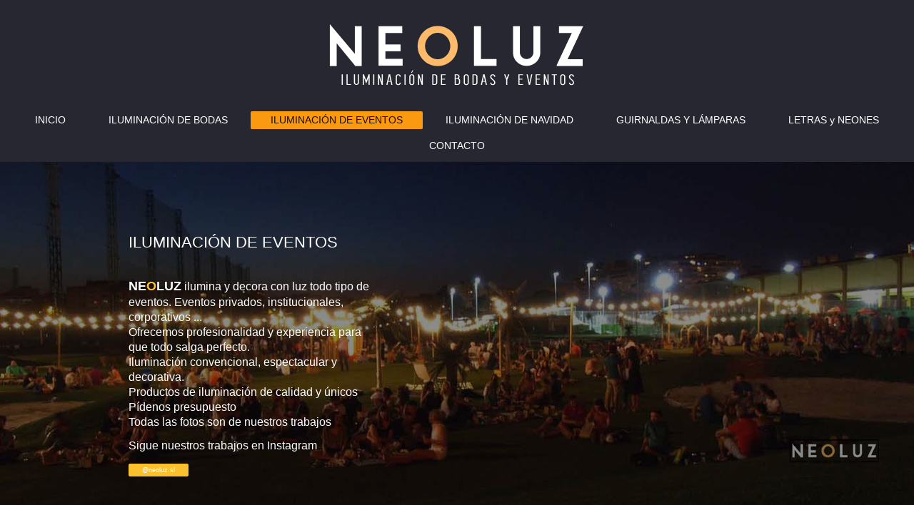

--- FILE ---
content_type: text/html; charset=UTF-8
request_url: https://www.neoluz.es/iluminaci%C3%B3n-de-eventos/
body_size: 6158
content:
<!DOCTYPE html>
<html lang="es"  ><head prefix="og: http://ogp.me/ns# fb: http://ogp.me/ns/fb# business: http://ogp.me/ns/business#">
    <meta http-equiv="Content-Type" content="text/html; charset=utf-8"/>
    <meta name="generator" content="IONOS MyWebsite"/>
        
    <link rel="dns-prefetch" href="//cdn.website-start.de/"/>
    <link rel="dns-prefetch" href="//108.mod.mywebsite-editor.com"/>
    <link rel="dns-prefetch" href="https://108.sb.mywebsite-editor.com/"/>
    <link rel="shortcut icon" href="https://www.neoluz.es/s/misc/favicon.png?1721123921"/>
        <link rel="apple-touch-icon" href="https://www.neoluz.es/s/misc/touchicon.png?1721124274"/>
        <title>NEOLUZ,  ILUMINACIÓN DE BODAS Y EVENTOS - ILUMINACIÓN DE EVENTOS</title>
    <style type="text/css">@media screen and (max-device-width: 1024px) {.diyw a.switchViewWeb {display: inline !important;}}</style>
    <style type="text/css">@media screen and (min-device-width: 1024px) {
            .mediumScreenDisabled { display:block }
            .smallScreenDisabled { display:block }
        }
        @media screen and (max-device-width: 1024px) { .mediumScreenDisabled { display:none } }
        @media screen and (max-device-width: 568px) { .smallScreenDisabled { display:none } }
                @media screen and (min-width: 1024px) {
            .mobilepreview .mediumScreenDisabled { display:block }
            .mobilepreview .smallScreenDisabled { display:block }
        }
        @media screen and (max-width: 1024px) { .mobilepreview .mediumScreenDisabled { display:none } }
        @media screen and (max-width: 568px) { .mobilepreview .smallScreenDisabled { display:none } }</style>
    <meta name="viewport" content="width=device-width, initial-scale=1, maximum-scale=1, minimal-ui"/>

<meta name="format-detection" content="telephone=no"/>
        <meta name="keywords" content="iluminación bodas, decoracion, bodas, eventos, iluminacion eventos, alquiler iluminación, GUIRNALDAS, microled, microbombilla, BOMBILLAS, GUIRNALDAS, LUCES, ILUMINACIÓN, FINCAS, BODAS, EVENTOS, ILUMINACIÓN DE BODAS, GUIRNALDAS DE LUCES, GUIRNALDAS DE BOMBILLAS, LETRAS CON BOMBILLAS, LETRAS CON LUZ."/>
            <meta name="description" content="ALQUILER DE ILUMINACIÓN PARA BODAS Y EVENTOS. GUIRNALDAS DE BOMBILLAS. GUIRNALDAS DE LUCES. CORTINAS DE LUCES. FOCOS LED. LAMPARAS DE ARAÑA. LETRAS CON BOMBILLAS. DECORACIÓN CON LUZ."/>
            <meta name="robots" content="index,follow"/>
        <link href="//cdn.website-start.de/templates/2134/style.css?1758547156484" rel="stylesheet" type="text/css"/>
    <link href="https://www.neoluz.es/s/style/theming.css?1705937383" rel="stylesheet" type="text/css"/>
    <link href="//cdn.website-start.de/app/cdn/min/group/web.css?1758547156484" rel="stylesheet" type="text/css"/>
<link href="//cdn.website-start.de/app/cdn/min/moduleserver/css/es_ES/common,shoppingbasket?1758547156484" rel="stylesheet" type="text/css"/>
    <link href="//cdn.website-start.de/app/cdn/min/group/mobilenavigation.css?1758547156484" rel="stylesheet" type="text/css"/>
    <link href="https://108.sb.mywebsite-editor.com/app/logstate2-css.php?site=893825346&amp;t=1768628145" rel="stylesheet" type="text/css"/>

<script type="text/javascript">
    /* <![CDATA[ */
var stagingMode = '';
    /* ]]> */
</script>
<script src="https://108.sb.mywebsite-editor.com/app/logstate-js.php?site=893825346&amp;t=1768628145"></script>

    <link href="//cdn.website-start.de/templates/2134/print.css?1758547156484" rel="stylesheet" media="print" type="text/css"/>
    <script type="text/javascript">
    /* <![CDATA[ */
    var systemurl = 'https://108.sb.mywebsite-editor.com/';
    var webPath = '/';
    var proxyName = '';
    var webServerName = 'www.neoluz.es';
    var sslServerUrl = 'https://www.neoluz.es';
    var nonSslServerUrl = 'http://www.neoluz.es';
    var webserverProtocol = 'http://';
    var nghScriptsUrlPrefix = '//108.mod.mywebsite-editor.com';
    var sessionNamespace = 'DIY_SB';
    var jimdoData = {
        cdnUrl:  '//cdn.website-start.de/',
        messages: {
            lightBox: {
    image : 'Imagen',
    of: 'de'
}

        },
        isTrial: 0,
        pageId: 921055964    };
    var script_basisID = "893825346";

    diy = window.diy || {};
    diy.web = diy.web || {};

        diy.web.jsBaseUrl = "//cdn.website-start.de/s/build/";

    diy.context = diy.context || {};
    diy.context.type = diy.context.type || 'web';
    /* ]]> */
</script>

<script type="text/javascript" src="//cdn.website-start.de/app/cdn/min/group/web.js?1758547156484" crossorigin="anonymous"></script><script type="text/javascript" src="//cdn.website-start.de/s/build/web.bundle.js?1758547156484" crossorigin="anonymous"></script><script type="text/javascript" src="//cdn.website-start.de/app/cdn/min/group/mobilenavigation.js?1758547156484" crossorigin="anonymous"></script><script src="//cdn.website-start.de/app/cdn/min/moduleserver/js/es_ES/common,shoppingbasket?1758547156484"></script>
<script type="text/javascript" src="https://cdn.website-start.de/proxy/apps/static/resource/dependencies/"></script><script type="text/javascript">
                    if (typeof require !== 'undefined') {
                        require.config({
                            waitSeconds : 10,
                            baseUrl : 'https://cdn.website-start.de/proxy/apps/static/js/'
                        });
                    }
                </script><script type="text/javascript" src="//cdn.website-start.de/app/cdn/min/group/pfcsupport.js?1758547156484" crossorigin="anonymous"></script>    <meta property="og:type" content="business.business"/>
    <meta property="og:url" content="https://www.neoluz.es/iluminación-de-eventos/"/>
    <meta property="og:title" content="NEOLUZ,  ILUMINACIÓN DE BODAS Y EVENTOS - ILUMINACIÓN DE EVENTOS"/>
            <meta property="og:description" content="ALQUILER DE ILUMINACIÓN PARA BODAS Y EVENTOS. GUIRNALDAS DE BOMBILLAS. GUIRNALDAS DE LUCES. CORTINAS DE LUCES. FOCOS LED. LAMPARAS DE ARAÑA. LETRAS CON BOMBILLAS. DECORACIÓN CON LUZ."/>
                <meta property="og:image" content="https://www.neoluz.es/s/misc/logo.png?t=1763964085"/>
        <meta property="business:contact_data:country_name" content="España"/>
    
    <meta property="business:contact_data:locality" content="RIVAS VACIAMADRID"/>
    <meta property="business:contact_data:region" content="MADRID"/>
    <meta property="business:contact_data:email" content="info@neoluz.es"/>
    <meta property="business:contact_data:postal_code" content="28522"/>
    <meta property="business:contact_data:phone_number" content="+34 669416367"/>
    
    
<link href="//cdn.website-start.de/sections/_res/public/common.css" rel="stylesheet" type="text/css"/><link href="//cdn.website-start.de/sections/promotions-5/public/style.css" rel="stylesheet" type="text/css"/><link href="//cdn.website-start.de/sections/collages-2/public/style.css" rel="stylesheet" type="text/css"/><link href="//cdn.website-start.de/sections/collages-1/public/style.css" rel="stylesheet" type="text/css"/></head>


<body class="body diyBgActive  cc-pagemode-default diyfeNoSidebar diy-layout-fullWidth diy-market-es_ES" data-pageid="921055964" id="page-921055964">
    
    <div class="diyw">
        <div class="diyweb">
<div class="diywebGutter">
<div class="diywebHeader diyfeCA diyfeCA2">

<div class="diywebHeader-item diywebMobileNavigation">

<nav id="diyfeMobileNav" class="diyfeCA diyfeCA2" role="navigation">
    <a title="Abrir/cerrar la navegación">Abrir/cerrar la navegación</a>
    <ul class="mainNav1"><li class=" hasSubNavigation"><a data-page-id="919991057" href="https://www.neoluz.es/" class=" level_1"><span>INICIO</span></a></li><li class=" hasSubNavigation"><a data-page-id="921054004" href="https://www.neoluz.es/iluminación-de-bodas/" class=" level_1"><span>ILUMINACIÓN DE BODAS</span></a><div class="diyfeDropDownSubList diyfeCA diyfeCA3"><ul class="mainNav2"></ul></div></li><li class="current hasSubNavigation"><a data-page-id="921055964" href="https://www.neoluz.es/iluminación-de-eventos/" class="current level_1"><span>ILUMINACIÓN DE EVENTOS</span></a></li><li class=" hasSubNavigation"><a data-page-id="921087616" href="https://www.neoluz.es/iluminación-de-navidad/" class=" level_1"><span>ILUMINACIÓN DE NAVIDAD</span></a></li><li class=" hasSubNavigation"><a data-page-id="920769761" href="https://www.neoluz.es/guirnaldas-y-lámparas/" class=" level_1"><span>GUIRNALDAS Y LÁMPARAS</span></a></li><li class=" hasSubNavigation"><a data-page-id="921020433" href="https://www.neoluz.es/letras-y-neones/" class=" level_1"><span>LETRAS y NEONES</span></a></li><li class=" hasSubNavigation"><a data-page-id="919991058" href="https://www.neoluz.es/contacto/" class=" level_1"><span>CONTACTO</span></a><div class="diyfeDropDownSubList diyfeCA diyfeCA3"><ul class="mainNav2"></ul></div></li></ul></nav>
</div>
<div class="diywebHeader-item diywebLogoArea">

    <style type="text/css" media="all">
        /* <![CDATA[ */
                .diyw #website-logo {
            text-align: center !important;
                        padding: 0px 0;
                    }
        
                /* ]]> */
    </style>

    <div id="website-logo">
            <a href="https://www.neoluz.es/"><img class="website-logo-image" width="434" src="https://www.neoluz.es/s/misc/logo.png?t=1763964087" alt=""/></a>

            
            </div>


</div>

<div class="diywebHeader-item diywebDesktopNavigation">
<div class="diywebMainNavigation">
<div class="webnavigation"><ul id="mainNav1" class="mainNav1"><li class="navTopItemGroup_1"><a data-page-id="919991057" href="https://www.neoluz.es/" class="level_1"><span>INICIO</span></a></li><li class="navTopItemGroup_2"><a data-page-id="921054004" href="https://www.neoluz.es/iluminación-de-bodas/" class="level_1"><span>ILUMINACIÓN DE BODAS</span></a></li><li class="navTopItemGroup_3"><a data-page-id="921055964" href="https://www.neoluz.es/iluminación-de-eventos/" class="current level_1"><span>ILUMINACIÓN DE EVENTOS</span></a></li><li class="navTopItemGroup_4"><a data-page-id="921087616" href="https://www.neoluz.es/iluminación-de-navidad/" class="level_1"><span>ILUMINACIÓN DE NAVIDAD</span></a></li><li class="navTopItemGroup_5"><a data-page-id="920769761" href="https://www.neoluz.es/guirnaldas-y-lámparas/" class="level_1"><span>GUIRNALDAS Y LÁMPARAS</span></a></li><li class="navTopItemGroup_6"><a data-page-id="921020433" href="https://www.neoluz.es/letras-y-neones/" class="level_1"><span>LETRAS y NEONES</span></a></li><li class="navTopItemGroup_7"><a data-page-id="919991058" href="https://www.neoluz.es/contacto/" class="level_1"><span>CONTACTO</span></a></li></ul></div>
<div class="webnavigation"></div>
<div class="webnavigation"></div>
</div>
</div>
</div>
</div>

<div class="diywebContent">
<div class="diywebGutter">
<div class="diywebMain">
<div class="diyfeCA diyfeCA1">

        <div id="content_area">
        	<div id="content_start"></div>
        	
        
        <div id="matrix_1025925798" class="sortable-matrix" data-matrixId="1025925798"><div class="n module-type-section section-base-promotions-5 section-layout-promotion-left section-layout-cls-promotion section-layout-cls-left section-fullwidth-yes ">         <div id="s85b350fd618c2a329775707e19a61146" class="section-wrapper section-has-background section-has-background-image section-has-no-loop-background section-cls-image-hidden section-cls-with-free-image section-cls-v-spaced section-cls-outline ">
                    <div class="section-bg-element-container" id="section_bg_element_5809010574">
            <div class="section-bg-element-inner " style=" background-image: url(https://www.neoluz.es/s/cc_images/cache_2474669996.jpg?t=1570786302); "></div>
                                    <div class="section-bg-shade" style="background-color: rgba(0,0,0,0.45);"></div>
        </div>
        
            <div class="section-content section-bg-white-contrast diyfeLiveArea">
                <div class="section-group section-group-content-wrapper-align ">
            <div class="section-group section-group-content-wrapper ">
            <div class="section-group section-group-content ">
            <div class="section-group section-group-text ">
            <div class="n module-type-header module-alias-sectionTitle "> <h1><span class="diyfeDecoration">ILUMINACIÓN DE EVENTOS</span></h1> </div><div class="n module-type-text module-alias-sectionDescription "> <p> </p>
<p> </p>
<p><span style="font-size:16px"><span style="font-size:18px"><strong>NE<span style="color:#FBC02E">O</span>LUZ</strong></span> ilumina y decora con luz todo tipo de eventos. Eventos privados,
institucionales, corporativos ... </span></p>
<p><span style="font-size:16px">Ofrecemos profesionalidad y experiencia para que todo salga perfecto. </span></p>
<p><span style="font-size:16px">Iluminación convencional, espectacular y decorativa. </span></p>
<p><span style="font-size:16px">Productos de iluminación de calidad y únicos</span></p>
<p><span style="font-size:16px">Pídenos presupuesto</span></p>
<p><span style="font-size:16px">Todas las fotos son de nuestros trabajos</span></p>
<p> </p>
<p><span style="font-size:16px">Sigue nuestros trabajos en Instagram</span></p> </div><div class="n module-type-button module-alias-sectionButton section-cls-button-variant-1"> <div class="module-button-container">
    <a href="https://www.instagram.com/accounts/login/?next=%2Fneoluz.sl%2F" class="diyfeLinkAsButton" target="_blank" style="background-color: #FBC02E !important;border-color: #FBC02E !important;">@neoluz.sl</a></div>
 </div>
        </div>
        </div>
        </div>
        </div>
            </div>
        </div> </div><div class="n module-type-section section-base-collages-2 section-layout-collages-1-left section-layout-cls-collages-1 section-layout-cls-left section-fullwidth-yes ">         <div id="s835fab658a06d3273dfbe6de8386cd11" class="section-wrapper section-has-no-background section-has-no-loop-background section-cls-section-is-content-fullWidth section-cls-collage ">
                    <div class="section-bg-element-container" id="section_bg_element_5812182251">
            <div class="section-bg-element-inner "></div>
            
        </div>
        
            <div class="section-content section-bg-no-contrast diyfeLiveArea">
                <div class="section-group section-group-images-collage section-cls-card-direct">
            <div class="n module-type-imageSubtitle module-alias-sectionImage1 section-cls-fill-container"> <div class="clearover imageSubtitle imageFitWidth" id="imageSubtitle-5812182254">
    <div class="align-container " style="">
        <a class="imagewrapper" href="https://www.neoluz.es/s/cc_images/teaserbox_2481437355.jpg?t=1622828130" rel="lightbox[5812182254]">
            <img id="image_2481437355" src="https://www.neoluz.es/s/cc_images/cache_2481437355.jpg?t=1622828130" alt="" style="; height:auto"/>
        </a>

        
    </div>

</div>

<script type="text/javascript">
//<![CDATA[
jQuery(function($) {
    var $target = $('#imageSubtitle-5812182254');

    if ($.fn.swipebox && Modernizr.touch) {
        $target
            .find('a[rel*="lightbox"]')
            .addClass('swipebox')
            .swipebox();
    } else {
        $target.tinyLightbox({
            item: 'a[rel*="lightbox"]',
            cycle: false,
            hideNavigation: true
        });
    }
});
//]]>
</script>
 </div>        <div class="section-group section-group-side-column ">
            <div class="n module-type-imageSubtitle module-alias-sectionImage2 section-cls-fill-container"> <div class="clearover imageSubtitle imageFitWidth" id="imageSubtitle-5812182255">
    <div class="align-container " style="">
        <a class="imagewrapper" href="https://www.neoluz.es/s/cc_images/teaserbox_2481437356.jpg?t=1622828216" rel="lightbox[5812182255]">
            <img id="image_2481437356" src="https://www.neoluz.es/s/cc_images/cache_2481437356.jpg?t=1622828216" alt="" style="; height:auto"/>
        </a>

        
    </div>

</div>

<script type="text/javascript">
//<![CDATA[
jQuery(function($) {
    var $target = $('#imageSubtitle-5812182255');

    if ($.fn.swipebox && Modernizr.touch) {
        $target
            .find('a[rel*="lightbox"]')
            .addClass('swipebox')
            .swipebox();
    } else {
        $target.tinyLightbox({
            item: 'a[rel*="lightbox"]',
            cycle: false,
            hideNavigation: true
        });
    }
});
//]]>
</script>
 </div><div class="n module-type-imageSubtitle module-alias-sectionImage3 section-cls-fill-container"> <div class="clearover imageSubtitle imageFitWidth" id="imageSubtitle-5812182256">
    <div class="align-container " style="">
        <a class="imagewrapper" href="https://www.neoluz.es/s/cc_images/teaserbox_2481437357.jpg?t=1629224443" rel="lightbox[5812182256]">
            <img id="image_2481437357" src="https://www.neoluz.es/s/cc_images/cache_2481437357.jpg?t=1629224443" alt="" style="; height:auto"/>
        </a>

        
    </div>

</div>

<script type="text/javascript">
//<![CDATA[
jQuery(function($) {
    var $target = $('#imageSubtitle-5812182256');

    if ($.fn.swipebox && Modernizr.touch) {
        $target
            .find('a[rel*="lightbox"]')
            .addClass('swipebox')
            .swipebox();
    } else {
        $target.tinyLightbox({
            item: 'a[rel*="lightbox"]',
            cycle: false,
            hideNavigation: true
        });
    }
});
//]]>
</script>
 </div>
        </div>
        </div>
            </div>
        </div> </div><div class="n module-type-section section-base-collages-1 section-layout-collages-1-right section-layout-cls-collages-1 section-layout-cls-right section-fullwidth-yes ">         <div id="se0c3a5ff910e614353640bcdd701a7f6" class="section-wrapper section-has-no-background section-has-no-loop-background section-cls-section-is-content-fullWidth section-cls-collage ">
                    <div class="section-bg-element-container" id="section_bg_element_5812182113">
            <div class="section-bg-element-inner "></div>
            
        </div>
        
            <div class="section-content section-bg-no-contrast diyfeLiveArea">
                <div class="section-group section-group-images-collage section-cls-card-direct">
            <div class="n module-type-imageSubtitle module-alias-sectionImage1 section-cls-fill-container"> <div class="clearover imageSubtitle imageFitWidth" id="imageSubtitle-5812182116">
    <div class="align-container " style="">
        <a class="imagewrapper" href="https://www.neoluz.es/s/cc_images/teaserbox_2481437209.jpg?t=1622829524" rel="lightbox[5812182116]">
            <img id="image_2481437209" src="https://www.neoluz.es/s/cc_images/cache_2481437209.jpg?t=1622829524" alt="" style="; height:auto"/>
        </a>

        
    </div>

</div>

<script type="text/javascript">
//<![CDATA[
jQuery(function($) {
    var $target = $('#imageSubtitle-5812182116');

    if ($.fn.swipebox && Modernizr.touch) {
        $target
            .find('a[rel*="lightbox"]')
            .addClass('swipebox')
            .swipebox();
    } else {
        $target.tinyLightbox({
            item: 'a[rel*="lightbox"]',
            cycle: false,
            hideNavigation: true
        });
    }
});
//]]>
</script>
 </div>        <div class="section-group section-group-side-column ">
            <div class="n module-type-imageSubtitle module-alias-sectionImage2 section-cls-fill-container"> <div class="clearover imageSubtitle imageFitWidth" id="imageSubtitle-5812182117">
    <div class="align-container " style="">
        <a class="imagewrapper" href="https://www.neoluz.es/s/cc_images/teaserbox_2481437210.jpg?t=1622828411" rel="lightbox[5812182117]">
            <img id="image_2481437210" src="https://www.neoluz.es/s/cc_images/cache_2481437210.jpg?t=1622828411" alt="" style="; height:auto"/>
        </a>

        
    </div>

</div>

<script type="text/javascript">
//<![CDATA[
jQuery(function($) {
    var $target = $('#imageSubtitle-5812182117');

    if ($.fn.swipebox && Modernizr.touch) {
        $target
            .find('a[rel*="lightbox"]')
            .addClass('swipebox')
            .swipebox();
    } else {
        $target.tinyLightbox({
            item: 'a[rel*="lightbox"]',
            cycle: false,
            hideNavigation: true
        });
    }
});
//]]>
</script>
 </div><div class="n module-type-imageSubtitle module-alias-sectionImage3 section-cls-fill-container"> <div class="clearover imageSubtitle imageFitWidth" id="imageSubtitle-5812182118">
    <div class="align-container " style="">
        <a class="imagewrapper" href="https://www.neoluz.es/s/cc_images/teaserbox_2481437211.jpg?t=1629198679" rel="lightbox[5812182118]">
            <img id="image_2481437211" src="https://www.neoluz.es/s/cc_images/cache_2481437211.jpg?t=1629198679" alt="" style="; height:auto"/>
        </a>

        
    </div>

</div>

<script type="text/javascript">
//<![CDATA[
jQuery(function($) {
    var $target = $('#imageSubtitle-5812182118');

    if ($.fn.swipebox && Modernizr.touch) {
        $target
            .find('a[rel*="lightbox"]')
            .addClass('swipebox')
            .swipebox();
    } else {
        $target.tinyLightbox({
            item: 'a[rel*="lightbox"]',
            cycle: false,
            hideNavigation: true
        });
    }
});
//]]>
</script>
 </div>
        </div>
        </div>
            </div>
        </div> </div><div class="n module-type-section section-base-collages-2 section-layout-collages-1-left section-layout-cls-collages-1 section-layout-cls-left section-fullwidth-yes ">         <div id="s79c26c9e253ed5dbde69fed165c79f77" class="section-wrapper section-has-no-background section-has-no-loop-background section-cls-section-is-content-fullWidth section-cls-collage ">
                    <div class="section-bg-element-container" id="section_bg_element_5812182140">
            <div class="section-bg-element-inner "></div>
            
        </div>
        
            <div class="section-content section-bg-no-contrast diyfeLiveArea">
                <div class="section-group section-group-images-collage section-cls-card-direct">
            <div class="n module-type-imageSubtitle module-alias-sectionImage1 section-cls-fill-container"> <div class="clearover imageSubtitle imageFitWidth" id="imageSubtitle-5812182143">
    <div class="align-container " style="">
        <a class="imagewrapper" href="https://www.neoluz.es/s/cc_images/teaserbox_2481437301.jpg?t=1622828009" rel="lightbox[5812182143]">
            <img id="image_2481437301" src="https://www.neoluz.es/s/cc_images/cache_2481437301.jpg?t=1622828009" alt="" style="; height:auto"/>
        </a>

        
    </div>

</div>

<script type="text/javascript">
//<![CDATA[
jQuery(function($) {
    var $target = $('#imageSubtitle-5812182143');

    if ($.fn.swipebox && Modernizr.touch) {
        $target
            .find('a[rel*="lightbox"]')
            .addClass('swipebox')
            .swipebox();
    } else {
        $target.tinyLightbox({
            item: 'a[rel*="lightbox"]',
            cycle: false,
            hideNavigation: true
        });
    }
});
//]]>
</script>
 </div>        <div class="section-group section-group-side-column ">
            <div class="n module-type-imageSubtitle module-alias-sectionImage2 section-cls-fill-container"> <div class="clearover imageSubtitle imageFitWidth" id="imageSubtitle-5812182144">
    <div class="align-container " style="">
        <a class="imagewrapper" href="https://www.neoluz.es/s/cc_images/teaserbox_2481437302.jpg?t=1629198528" rel="lightbox[5812182144]">
            <img id="image_2481437302" src="https://www.neoluz.es/s/cc_images/cache_2481437302.jpg?t=1629198528" alt="" style="; height:auto"/>
        </a>

        
    </div>

</div>

<script type="text/javascript">
//<![CDATA[
jQuery(function($) {
    var $target = $('#imageSubtitle-5812182144');

    if ($.fn.swipebox && Modernizr.touch) {
        $target
            .find('a[rel*="lightbox"]')
            .addClass('swipebox')
            .swipebox();
    } else {
        $target.tinyLightbox({
            item: 'a[rel*="lightbox"]',
            cycle: false,
            hideNavigation: true
        });
    }
});
//]]>
</script>
 </div><div class="n module-type-imageSubtitle module-alias-sectionImage3 section-cls-fill-container"> <div class="clearover imageSubtitle imageFitWidth" id="imageSubtitle-5812182145">
    <div class="align-container " style="">
        <a class="imagewrapper" href="https://www.neoluz.es/s/cc_images/teaserbox_2481437303.jpg?t=1621424500" rel="lightbox[5812182145]">
            <img id="image_2481437303" src="https://www.neoluz.es/s/cc_images/cache_2481437303.jpg?t=1621424500" alt="" style="; height:auto"/>
        </a>

        
    </div>

</div>

<script type="text/javascript">
//<![CDATA[
jQuery(function($) {
    var $target = $('#imageSubtitle-5812182145');

    if ($.fn.swipebox && Modernizr.touch) {
        $target
            .find('a[rel*="lightbox"]')
            .addClass('swipebox')
            .swipebox();
    } else {
        $target.tinyLightbox({
            item: 'a[rel*="lightbox"]',
            cycle: false,
            hideNavigation: true
        });
    }
});
//]]>
</script>
 </div>
        </div>
        </div>
            </div>
        </div> </div><div class="n module-type-section section-base-collages-1 section-layout-collages-1-left section-layout-cls-collages-1 section-layout-cls-left section-fullwidth-yes ">         <div id="s6c0e934288f08405c828049ef6ac89ac" class="section-wrapper section-has-no-background section-has-no-loop-background section-cls-section-is-content-fullWidth section-cls-collage ">
                    <div class="section-bg-element-container" id="section_bg_element_5812376508">
            <div class="section-bg-element-inner "></div>
            
        </div>
        
            <div class="section-content section-bg-no-contrast diyfeLiveArea">
                <div class="section-group section-group-images-collage section-cls-card-direct">
            <div class="n module-type-imageSubtitle module-alias-sectionImage1 section-cls-fill-container"> <div class="clearover imageSubtitle imageFitWidth" id="imageSubtitle-5812376511">
    <div class="align-container " style="">
        <a class="imagewrapper" href="https://www.neoluz.es/s/cc_images/teaserbox_2481820538.jpg?t=1629200880" rel="lightbox[5812376511]">
            <img id="image_2481820538" src="https://www.neoluz.es/s/cc_images/cache_2481820538.jpg?t=1629200880" alt="" style="; height:auto"/>
        </a>

        
    </div>

</div>

<script type="text/javascript">
//<![CDATA[
jQuery(function($) {
    var $target = $('#imageSubtitle-5812376511');

    if ($.fn.swipebox && Modernizr.touch) {
        $target
            .find('a[rel*="lightbox"]')
            .addClass('swipebox')
            .swipebox();
    } else {
        $target.tinyLightbox({
            item: 'a[rel*="lightbox"]',
            cycle: false,
            hideNavigation: true
        });
    }
});
//]]>
</script>
 </div>        <div class="section-group section-group-side-column ">
            <div class="n module-type-imageSubtitle module-alias-sectionImage2 section-cls-fill-container"> <div class="clearover imageSubtitle imageFitWidth" id="imageSubtitle-5812376512">
    <div class="align-container " style="">
        <a class="imagewrapper" href="https://www.neoluz.es/s/cc_images/teaserbox_2481820539.JPG?t=1629224344" rel="lightbox[5812376512]">
            <img id="image_2481820539" src="https://www.neoluz.es/s/cc_images/cache_2481820539.JPG?t=1629224344" alt="" style="; height:auto"/>
        </a>

        
    </div>

</div>

<script type="text/javascript">
//<![CDATA[
jQuery(function($) {
    var $target = $('#imageSubtitle-5812376512');

    if ($.fn.swipebox && Modernizr.touch) {
        $target
            .find('a[rel*="lightbox"]')
            .addClass('swipebox')
            .swipebox();
    } else {
        $target.tinyLightbox({
            item: 'a[rel*="lightbox"]',
            cycle: false,
            hideNavigation: true
        });
    }
});
//]]>
</script>
 </div><div class="n module-type-imageSubtitle module-alias-sectionImage3 section-cls-fill-container"> <div class="clearover imageSubtitle imageFitWidth" id="imageSubtitle-5812376513">
    <div class="align-container " style="">
        <a class="imagewrapper" href="https://www.neoluz.es/s/cc_images/teaserbox_2481820540.jpg?t=1629312667" rel="lightbox[5812376513]">
            <img id="image_2481820540" src="https://www.neoluz.es/s/cc_images/cache_2481820540.jpg?t=1629312667" alt="" style="; height:auto"/>
        </a>

        
    </div>

</div>

<script type="text/javascript">
//<![CDATA[
jQuery(function($) {
    var $target = $('#imageSubtitle-5812376513');

    if ($.fn.swipebox && Modernizr.touch) {
        $target
            .find('a[rel*="lightbox"]')
            .addClass('swipebox')
            .swipebox();
    } else {
        $target.tinyLightbox({
            item: 'a[rel*="lightbox"]',
            cycle: false,
            hideNavigation: true
        });
    }
});
//]]>
</script>
 </div>
        </div>
        </div>
            </div>
        </div> </div><div class="n module-type-section section-base-collages-2 section-layout-collages-1-left section-layout-cls-collages-1 section-layout-cls-left section-fullwidth-yes ">         <div id="se39809f8d760e9503e7c91619f704585" class="section-wrapper section-has-no-background section-has-no-loop-background section-cls-section-is-content-fullWidth section-cls-collage ">
                    <div class="section-bg-element-container" id="section_bg_element_5812182288">
            <div class="section-bg-element-inner "></div>
            
        </div>
        
            <div class="section-content section-bg-no-contrast diyfeLiveArea">
                <div class="section-group section-group-images-collage section-cls-card-direct">
            <div class="n module-type-imageSubtitle module-alias-sectionImage1 section-cls-fill-container"> <div class="clearover imageSubtitle imageFitWidth" id="imageSubtitle-5812182291">
    <div class="align-container " style="">
        <a class="imagewrapper" href="https://www.neoluz.es/s/cc_images/teaserbox_2481437372.jpg?t=1621425654" rel="lightbox[5812182291]">
            <img id="image_2481437372" src="https://www.neoluz.es/s/cc_images/cache_2481437372.jpg?t=1621425654" alt="" style="; height:auto"/>
        </a>

        
    </div>

</div>

<script type="text/javascript">
//<![CDATA[
jQuery(function($) {
    var $target = $('#imageSubtitle-5812182291');

    if ($.fn.swipebox && Modernizr.touch) {
        $target
            .find('a[rel*="lightbox"]')
            .addClass('swipebox')
            .swipebox();
    } else {
        $target.tinyLightbox({
            item: 'a[rel*="lightbox"]',
            cycle: false,
            hideNavigation: true
        });
    }
});
//]]>
</script>
 </div>        <div class="section-group section-group-side-column ">
            <div class="n module-type-imageSubtitle module-alias-sectionImage2 section-cls-fill-container"> <div class="clearover imageSubtitle imageFitWidth" id="imageSubtitle-5812182292">
    <div class="align-container " style="">
        <a class="imagewrapper" href="https://www.neoluz.es/s/cc_images/teaserbox_2481437373.jpg?t=1629224714" rel="lightbox[5812182292]">
            <img id="image_2481437373" src="https://www.neoluz.es/s/cc_images/cache_2481437373.jpg?t=1629224714" alt="" style="; height:auto"/>
        </a>

        
    </div>

</div>

<script type="text/javascript">
//<![CDATA[
jQuery(function($) {
    var $target = $('#imageSubtitle-5812182292');

    if ($.fn.swipebox && Modernizr.touch) {
        $target
            .find('a[rel*="lightbox"]')
            .addClass('swipebox')
            .swipebox();
    } else {
        $target.tinyLightbox({
            item: 'a[rel*="lightbox"]',
            cycle: false,
            hideNavigation: true
        });
    }
});
//]]>
</script>
 </div><div class="n module-type-imageSubtitle module-alias-sectionImage3 section-cls-fill-container"> <div class="clearover imageSubtitle imageFitWidth" id="imageSubtitle-5812182293">
    <div class="align-container " style="">
        <a class="imagewrapper" href="https://www.neoluz.es/s/cc_images/teaserbox_2481437374.jpg?t=1629224587" rel="lightbox[5812182293]">
            <img id="image_2481437374" src="https://www.neoluz.es/s/cc_images/cache_2481437374.jpg?t=1629224587" alt="" style="; height:auto"/>
        </a>

        
    </div>

</div>

<script type="text/javascript">
//<![CDATA[
jQuery(function($) {
    var $target = $('#imageSubtitle-5812182293');

    if ($.fn.swipebox && Modernizr.touch) {
        $target
            .find('a[rel*="lightbox"]')
            .addClass('swipebox')
            .swipebox();
    } else {
        $target.tinyLightbox({
            item: 'a[rel*="lightbox"]',
            cycle: false,
            hideNavigation: true
        });
    }
});
//]]>
</script>
 </div>
        </div>
        </div>
            </div>
        </div> </div><div class="n module-type-section section-base-collages-1 section-layout-collages-1-left section-layout-cls-collages-1 section-layout-cls-left section-fullwidth-yes ">         <div id="sca5e8eea822f6625ad29665083fed877" class="section-wrapper section-has-no-background section-has-no-loop-background section-cls-section-is-content-fullWidth section-cls-collage ">
                    <div class="section-bg-element-container" id="section_bg_element_5812182305">
            <div class="section-bg-element-inner "></div>
            
        </div>
        
            <div class="section-content section-bg-no-contrast diyfeLiveArea">
                <div class="section-group section-group-images-collage section-cls-card-direct">
            <div class="n module-type-imageSubtitle module-alias-sectionImage1 section-cls-fill-container"> <div class="clearover imageSubtitle imageFitWidth" id="imageSubtitle-5812182308">
    <div class="align-container " style="">
        <a class="imagewrapper" href="https://www.neoluz.es/s/cc_images/teaserbox_2481437379.jpg?t=1629312482" rel="lightbox[5812182308]">
            <img id="image_2481437379" src="https://www.neoluz.es/s/cc_images/cache_2481437379.jpg?t=1629312482" alt="" style="; height:auto"/>
        </a>

        
    </div>

</div>

<script type="text/javascript">
//<![CDATA[
jQuery(function($) {
    var $target = $('#imageSubtitle-5812182308');

    if ($.fn.swipebox && Modernizr.touch) {
        $target
            .find('a[rel*="lightbox"]')
            .addClass('swipebox')
            .swipebox();
    } else {
        $target.tinyLightbox({
            item: 'a[rel*="lightbox"]',
            cycle: false,
            hideNavigation: true
        });
    }
});
//]]>
</script>
 </div>        <div class="section-group section-group-side-column ">
            <div class="n module-type-imageSubtitle module-alias-sectionImage2 section-cls-fill-container"> <div class="clearover imageSubtitle imageFitWidth" id="imageSubtitle-5812182309">
    <div class="align-container " style="">
        <a class="imagewrapper" href="https://www.neoluz.es/s/cc_images/teaserbox_2481437380.jpg?t=1629312566" rel="lightbox[5812182309]">
            <img id="image_2481437380" src="https://www.neoluz.es/s/cc_images/cache_2481437380.jpg?t=1629312566" alt="" style="; height:auto"/>
        </a>

        
    </div>

</div>

<script type="text/javascript">
//<![CDATA[
jQuery(function($) {
    var $target = $('#imageSubtitle-5812182309');

    if ($.fn.swipebox && Modernizr.touch) {
        $target
            .find('a[rel*="lightbox"]')
            .addClass('swipebox')
            .swipebox();
    } else {
        $target.tinyLightbox({
            item: 'a[rel*="lightbox"]',
            cycle: false,
            hideNavigation: true
        });
    }
});
//]]>
</script>
 </div><div class="n module-type-imageSubtitle module-alias-sectionImage3 section-cls-fill-container"> <div class="clearover imageSubtitle imageFitWidth" id="imageSubtitle-5812182310">
    <div class="align-container " style="">
        <a class="imagewrapper" href="https://www.neoluz.es/s/cc_images/teaserbox_2481437381.jpg?t=1622745303" rel="lightbox[5812182310]">
            <img id="image_2481437381" src="https://www.neoluz.es/s/cc_images/cache_2481437381.jpg?t=1622745303" alt="" style="; height:auto"/>
        </a>

        
    </div>

</div>

<script type="text/javascript">
//<![CDATA[
jQuery(function($) {
    var $target = $('#imageSubtitle-5812182310');

    if ($.fn.swipebox && Modernizr.touch) {
        $target
            .find('a[rel*="lightbox"]')
            .addClass('swipebox')
            .swipebox();
    } else {
        $target.tinyLightbox({
            item: 'a[rel*="lightbox"]',
            cycle: false,
            hideNavigation: true
        });
    }
});
//]]>
</script>
 </div>
        </div>
        </div>
            </div>
        </div> </div></div>
        
        
        </div>
</div>
</div>
<div class="diywebSecondary diyfeCA diyfeCA3">
<div class="diywebGutter">

</div>

</div>
</div>
</div>


<div class="diywebGutter">
<div class="diywebFooter diyfeCA diyfeCA4">
<div class="diywebGutter">
<div id="contentfooter">
    <div class="leftrow">
                        <a rel="nofollow" href="javascript:window.print();">
                    <img class="inline" height="14" width="18" src="//cdn.website-start.de/s/img/cc/printer.gif" alt=""/>
                    Versión para imprimir                </a> <span class="footer-separator">|</span>
                <a href="https://www.neoluz.es/sitemap/">Mapa del sitio</a>
                        <br/> NEOLUZ S.L.
            </div>
    <script type="text/javascript">
        window.diy.ux.Captcha.locales = {
            generateNewCode: 'Generar nuevo código',
            enterCode: 'Introduce el código.'
        };
        window.diy.ux.Cap2.locales = {
            generateNewCode: 'Generar nuevo código',
            enterCode: 'Introduce el código.'
        };
    </script>
    <div class="rightrow">
                    <span class="loggedout">
                <a rel="nofollow" id="login" href="https://login.1and1-editor.com/893825346/www.neoluz.es/es?pageId=921055964">
                    Iniciar sesión                </a>
            </span>
                <p><a class="diyw switchViewWeb" href="javascript:switchView('desktop');">Vista Web</a><a class="diyw switchViewMobile" href="javascript:switchView('mobile');">Vista Móvil</a></p>
                <span class="loggedin">
            <a rel="nofollow" id="logout" href="https://108.sb.mywebsite-editor.com/app/cms/logout.php">Cerrar sesión</a> <span class="footer-separator">|</span>
            <a rel="nofollow" id="edit" href="https://108.sb.mywebsite-editor.com/app/893825346/921055964/">Editar página</a>
        </span>
    </div>
</div>
            <div id="loginbox" class="hidden">
                <script type="text/javascript">
                    /* <![CDATA[ */
                    function forgotpw_popup() {
                        var url = 'https://contrasena.1and1.es/xml/request/RequestStart';
                        fenster = window.open(url, "fenster1", "width=600,height=400,status=yes,scrollbars=yes,resizable=yes");
                        // IE8 doesn't return the window reference instantly or at all.
                        // It may appear the call failed and fenster is null
                        if (fenster && fenster.focus) {
                            fenster.focus();
                        }
                    }
                    /* ]]> */
                </script>
                                <img class="logo" src="//cdn.website-start.de/s/img/logo.gif" alt="IONOS" title="IONOS"/>

                <div id="loginboxOuter"></div>
            </div>
        

</div>
</div>
</div>
</div>
    </div>

            <div id="mobile-infobar-spacer"></div>
<table id="mobile-infobar" class="light"><tbody><tr>
                <td class="mobile-infobar-button mobile-infobar-button-email" style="width: 50%"><a href="mailto:info@neoluz.es" class="mobile-infobar-link">
            <span class="mobile-infobar-icon-box">
                <svg xmlns="http://www.w3.org/2000/svg" class="mobile-infobar-icon" preserveAspectRatio="xMidYMid"><path d="M13.472 7.327L20 .8v12.89l-6.528-6.363zm-4.735.158L1.252 0h17.47l-7.485 7.485c-.69.69-1.81.69-2.5 0zM0 13.667V.83l6.502 6.5L0 13.668zM1.192 14l6.066-5.912 1.288 1.288c.795.794 2.083.794 2.878 0l1.293-1.293L18.79 14H1.19z"/></svg>
            </span><br/>
            <span class="mobile-infobar-text">E-mail</span>
        </a></td>
                <td class="mobile-infobar-button mobile-infobar-button-address" style="width: 50%"><a href="https://maps.apple.com/?daddr=FUNDICI%C3%93N+4+BIS+NAVE+12+%2C+RIVAS+VACIAMADRID%2C+28522%2C+MADRID" class="mobile-infobar-link">
            <span class="mobile-infobar-icon-box">
                <svg xmlns="http://www.w3.org/2000/svg" class="mobile-infobar-icon" preserveAspectRatio="xMidYMid"><path d="M19.692 10.738l-8.954 8.954c-.412.412-1.08.412-1.492 0L.292 10.738c-.412-.412-.412-1.08 0-1.492L9.246.292c.412-.412 1.08-.412 1.492 0l8.954 8.954c.412.412.412 1.08 0 1.492zM12 6v2H8c-.552 0-1 .448-1 1v5c0 .552.448 1 1 1s1-.448 1-1v-4h3v2l3-3-3-3z"/></svg>
            </span><br/>
            <span class="mobile-infobar-text">Cómo llegar</span>
        </a></td>
    </tr></tbody></table>

    
    </body>


<!-- rendered at Mon, 24 Nov 2025 07:01:27 +0100 -->
</html>
